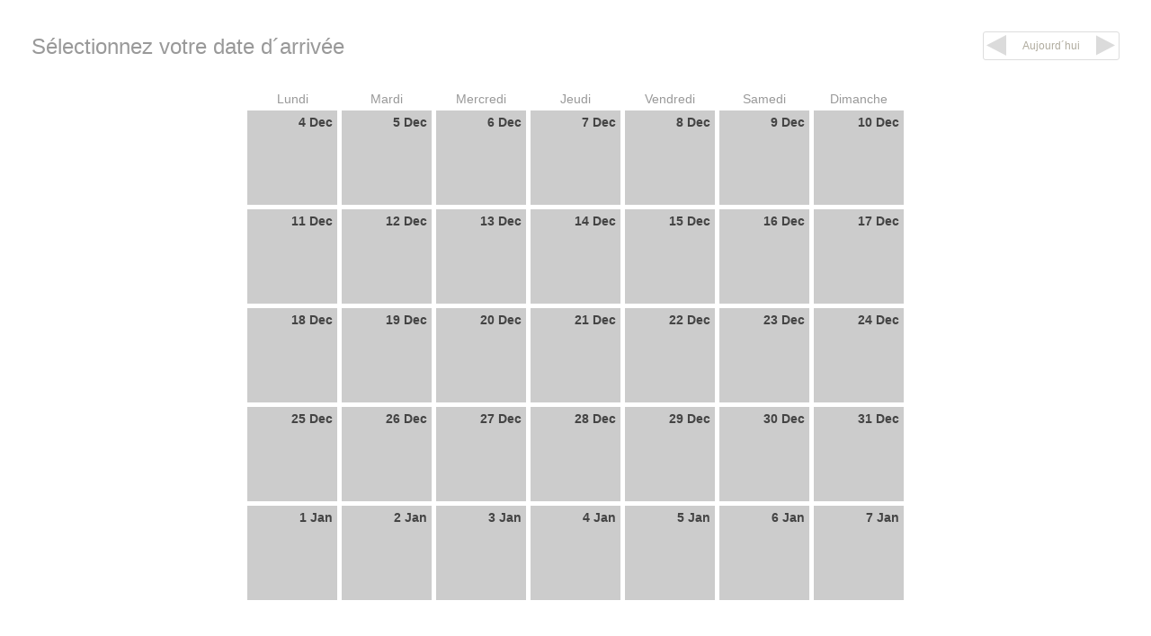

--- FILE ---
content_type: text/html; charset=UTF-8
request_url: https://www.hotel-dispo.com/netlink/009-4/wgcalendrier.php?ORIGINE=WG&DATESET=2023-12-10&SESSION=NTQxMzcyMjMuNDA1OTM1&SETABO=6345
body_size: 11996
content:
  <link href="_style/style.css" rel="stylesheet" type="text/css" />

	<script type="text/JavaScript">
        
		function set_opacity(id, opacity)
		{
				el = document.getElementById(id);
				el.style["filter"] = "alpha(opacity="+opacity+")";
				el.style["-moz-opacity"] = opacity/100;
				el.style["-khtml-opacity"] = opacity/100;
				el.style["opacity"] = opacity/100;
				return true;
		}

		function hdhide(id)
		{
			document.getElementById('hdsuite').style.display = "none";
			document.getElementById('hdfond').style.display = "none";			
			return true;
		}

		function hdshow(id)
		{
			document.getElementById('hdsuite').style.display = "block";
			document.getElementById('hdfond').style.display = "block";			
			set_opacity('hdfond',30);
			return true;
		}
		
		
		function AfficheDepart(num)
		{
			
			var a='bouton'+num;
			var date;

			date = document.getElementById(a).innerHTML;
			document.getElementById('datearrivee').value=date;
			
			var b='boutonlib'+num;
			var lib;
			
			lib = document.getElementById(b).innerHTML;
			document.getElementById('libdatearrivee').innerHTML=lib;


			hdshow('hdsuite');
		}
		
	</script>

<!--
<table height="700px" width="800px" border="0" style="margin-top:50px;" cellpadding="0" cellspacing="0">
<tr height="100%">
	<td >
    onBlur="hdhide('hdsuite');"
-->



<body style="background:#FFF;">



<div id="entetecal">

<p>S&eacute;lectionnez votre date d&acute;arriv&eacute;e</p>
<div id="navigmois">
<a class="moism" href="wgcalendrier.php?ORIGINE=WG&DATESET=2023-10-30&SESSION=Mzg3MjIyOTM2Ljg2MjI&SETABO=6345"></a><a class="jour" href="wgcalendrier.php?ORIGINE=WG&DATESET=2026-01-23&SESSION=Mzg3MjIyOTM2Ljg2MjI&SETABO=6345">Aujourd&acute;hui</a><a class="moisp" href="wgcalendrier.php?ORIGINE=WG&DATESET=2024-01-08&SESSION=Mzg3MjIyOTM2Ljg2MjI&SETABO=6345"></a></div>
</div>


<table cellpadding="0" cellspacing="0" border="none" class="jours" >
<tr>
<td>
	<div class="jour1">Lundi</div>
	<div class="jour">Mardi</div>
	<div class="jour">Mercredi</div>
	<div class="jour">Jeudi</div>
	<div class="jour">Vendredi</div>
	<div class="jour">Samedi</div>
	<div class="jour">Dimanche</div>                        
</td>
</tr>

<tr>
<td class="calendrier" >
	<table cellpadding="0" cellspacing="5">
    
		 
    	<tr>
					<td class="jour avant" >
                    <p class="texte date">
4 Dec                    </p>
                    
                </td>
                
					<td class="jour avant" >
                    <p class="texte date">
5 Dec                    </p>
                    
                </td>
                
					<td class="jour avant" >
                    <p class="texte date">
6 Dec                    </p>
                    
                </td>
                
					<td class="jour avant" >
                    <p class="texte date">
7 Dec                    </p>
                    
                </td>
                
					<td class="jour avant" >
                    <p class="texte date">
8 Dec                    </p>
                    
                </td>
                
					<td class="jour avant" >
                    <p class="texte date">
9 Dec                    </p>
                    
                </td>
                
					<td class="jour avant" >
                    <p class="texte date">
10 Dec                    </p>
                    
                </td>
                
       	</tr>                                
		 
    	<tr>
					<td class="jour avant" >
                    <p class="texte date">
11 Dec                    </p>
                    
                </td>
                
					<td class="jour avant" >
                    <p class="texte date">
12 Dec                    </p>
                    
                </td>
                
					<td class="jour avant" >
                    <p class="texte date">
13 Dec                    </p>
                    
                </td>
                
					<td class="jour avant" >
                    <p class="texte date">
14 Dec                    </p>
                    
                </td>
                
					<td class="jour avant" >
                    <p class="texte date">
15 Dec                    </p>
                    
                </td>
                
					<td class="jour avant" >
                    <p class="texte date">
16 Dec                    </p>
                    
                </td>
                
					<td class="jour avant" >
                    <p class="texte date">
17 Dec                    </p>
                    
                </td>
                
       	</tr>                                
		 
    	<tr>
					<td class="jour avant" >
                    <p class="texte date">
18 Dec                    </p>
                    
                </td>
                
					<td class="jour avant" >
                    <p class="texte date">
19 Dec                    </p>
                    
                </td>
                
					<td class="jour avant" >
                    <p class="texte date">
20 Dec                    </p>
                    
                </td>
                
					<td class="jour avant" >
                    <p class="texte date">
21 Dec                    </p>
                    
                </td>
                
					<td class="jour avant" >
                    <p class="texte date">
22 Dec                    </p>
                    
                </td>
                
					<td class="jour avant" >
                    <p class="texte date">
23 Dec                    </p>
                    
                </td>
                
					<td class="jour avant" >
                    <p class="texte date">
24 Dec                    </p>
                    
                </td>
                
       	</tr>                                
		 
    	<tr>
					<td class="jour avant" >
                    <p class="texte date">
25 Dec                    </p>
                    
                </td>
                
					<td class="jour avant" >
                    <p class="texte date">
26 Dec                    </p>
                    
                </td>
                
					<td class="jour avant" >
                    <p class="texte date">
27 Dec                    </p>
                    
                </td>
                
					<td class="jour avant" >
                    <p class="texte date">
28 Dec                    </p>
                    
                </td>
                
					<td class="jour avant" >
                    <p class="texte date">
29 Dec                    </p>
                    
                </td>
                
					<td class="jour avant" >
                    <p class="texte date">
30 Dec                    </p>
                    
                </td>
                
					<td class="jour avant" >
                    <p class="texte date">
31 Dec                    </p>
                    
                </td>
                
       	</tr>                                
		 
    	<tr>
					<td class="jour avant" >
                    <p class="texte date">
1 Jan                    </p>
                    
                </td>
                
					<td class="jour avant" >
                    <p class="texte date">
2 Jan                    </p>
                    
                </td>
                
					<td class="jour avant" >
                    <p class="texte date">
3 Jan                    </p>
                    
                </td>
                
					<td class="jour avant" >
                    <p class="texte date">
4 Jan                    </p>
                    
                </td>
                
					<td class="jour avant" >
                    <p class="texte date">
5 Jan                    </p>
                    
                </td>
                
					<td class="jour avant" >
                    <p class="texte date">
6 Jan                    </p>
                    
                </td>
                
					<td class="jour avant" >
                    <p class="texte date">
7 Jan                    </p>
                    
                </td>
                
       	</tr>                                

   	</table>            
</td>

</tr>
</table>

    
	<div id="hdsuite" name="hdsuite" style="display: none; position: absolute; z-index: 22000; left: 0px; top: 0px; width: 100%; height: 100%;" >
		<table height="100px" width="100%" border="0" style="margin-top:150px; background:none;" cellpadding="0" cellspacing="0">
        	<tr height="100%">
        		<td width="50%"></td>
            	<td width="800" height="100%" align="center" valign="top">
                	<table width="500px" height="200px" style="margin-top:50px; background-color:#FFF;">
                    	<tr>
	                        <td width="800" height="20" align="right" valign="top">
                            	<img src="https://www.hotel-dispo.com/netlink/009-2/_style/images/calendrierclose.png"  onclick="hdhide('hdsuite');" style="cursor:pointer">
                            </td>
                       	</tr>
                    	<tr>
                        	<td valign="top">
                            	<form action="index.php?ORIGINE=WG&ID=6345&LG=&SESSION=Mzg3MjIyOTM2Ljg2MjI" method="post" id="RESA" name="F2" accept-charset="utf-8" target="_blank">			
                                
                                	<span id="libdatearrivee" name="libdatearrivee"></span>
                                	<input type="hidden" name="datearrivee" id="datearrivee">
                                    
<br>Nombre de Nuits<select name="nbnuit" class="selectchoix"><option value="1">1 Nuit</option><option value="2" >2 Nuits</option><option value="3" >3 Nuits</option><option value="4" >4 Nuits</option><option value="5" >5 Nuits</option><option value="6" >6 Nuits</option><option value="7" >7 Nuits</option><option value="8" >8 Nuits</option><option value="9" >9 Nuits</option><option value="10" >10 Nuits</option><option value="11" >11 Nuits</option><option value="12" >12 Nuits</option><option value="13" >13 Nuits</option><option value="14" >14 Nuits</option><option value="15" >15 Nuits</option><option value="16" >16 Nuits</option><option value="17" >17 Nuits</option><option value="18" >18 Nuits</option><option value="19" >19 Nuits</option><option value="20" >20 Nuits</option><option value="21" >21 Nuits</option><option value="22" >22 Nuits</option><option value="23" >23 Nuits</option><option value="24" >24 Nuits</option><option value="25" >25 Nuits</option><option value="26" >26 Nuits</option><option value="27" >27 Nuits</option><option value="28" >28 Nuits</option><option value="29" >29 Nuits</option><option value="30" >30 Nuits</option><option value="31" >31 Nuits</option></select><br>Personnes<select name="nbpers" class="selectchoix"><option value="1" >1</option><option value="2" >2</option><option value="3" >3</option><option value="4" >4</option><option value="5" >5</option><option value="6" >6</option><option value="7" >7</option><option value="8" >8</option><option value="9" >9</option><option value="10" >10</option></select>                                    
                                    
                                    
                                    <input type="submit" class="pagen_descr suivant btvert" value="Envoyer">
                                </form>
                                
                            </td>
                       	</tr>
					</table>
            	</td>
            	<td width="50%" height="100%" align="center" valign="top"></td>            
          	</tr>
       	</table>

    </div> 
    

    
    <div id="hdfond" name="hdfond" style="display: none; position: absolute; background-color:#000; z-index: 20000; left: 0px; top: 0px; width: 100%; height: 100%;" >
    </div>
    


</body>    






--- FILE ---
content_type: text/css
request_url: https://www.hotel-dispo.com/netlink/009-4/_style/style.css
body_size: 27943
content:
@charset "iso-8859-2";
/* CSS Document */



/*==================================================*/


body{
	background-color:#f2f1ee;
	font-family:Helvetica, Arial, sans-serif;
	margin:0px;
	font-size:12px;
	color:#413123;
	padding:0;
}

div.page{
	position:relative;
	margin:2px auto 20px;
	border:none;
	width:1000px;
	background:none;
}

/********HEADER********/
div.pagetitre{
	position:relative;
	margin:0px;
	padding:0px;
	border:none;
	font-family:Helvetica, Arial, sans-serif;
	font-size:18px;
	font-weight:bold;
	height:250px;
}

div.pagetitre1{
	float:left;
	position:relative;
	border:none;	
	margin:0px;
	padding:0px;
	width:700px;
	height:250px;
}

div.pagetitre1a{
	position:relative;
	border:none;	
	margin:0px;
	padding:0px;
	height:80px;
	width:100%;
}

div.pagetitre1b{
	position:absolute;
	border:none;	
	margin:0px;
	padding:0px;
	width:100%;
	bottom:4px;	
}
div.pagetitre1b a{
	font-size:12px;
}

div.pagebandeauphoto{
	position:relative;
	margin: 0px;
	border:solid 1px #999;
	background:#FFF;
	box-shadow: 0px 0px 4px #AAA;
	width:700px;
	height:170px;
}

/********header bloc droit********/
div.pagetitre2{
	float:right;
	position:relative;
	margin:0px;
	padding:0px;
	border:none;
	font-size:18px;
	font-weight:bold;
	text-align:right;
	width:280px;
	height:250px;
}

div.hoteldispo{
	position:absolute;
	margin:0px auto 0px;
	padding: 0px;
	border:none;
	background:#FFF;
	box-shadow: 0px 2px 2px #AAA;	/* droite bas force couleur */
	border-radius: 10px;
	font-size:12px;
	font-weight:bold;
	color:#69635f;
	text-align:left;
	width:280px;
	height:170px;
}
div.hoteldispo input.pagen_descr {
	border:1px solid #DDD;
	height:18px;
	color:#999;
	width:252px;
	padding:0 3px;
	background:#e8e8e1;
}

div.hoteldispo input[type="submit"] {
	border:none; 
	font-weight:bold; 
	font-size:12px;
	padding:3px 10px;
	background: #A6AD00; /* Old browsers */
	background: -webkit-linear-gradient(top, #ced740 0%, #959c1f 100%); /* Chrome 10+, Safari 5.1+ */
	background: linear-gradient(to bottom, #ced740 0%, #959c1f 100%); /* W3C */
	color:#FFF;
	border-radius:2px;
}
div.hoteldispo input[type="submit"]:hover {
	background: #9A938E; 
}



/********SOUS HEADER********/
div.pageinfo{
	position:relative;
	margin:5px 0px 0px 0px;
	padding:0px 0px 0px 0px;
	border:solid 1px #F66;
	width:1000px;
	height:26px;
	border:none;
	background:none;
}
div.pageinfo1{
	float:left;
	margin:5px 0px 0px 10px;
	padding:0px 0px 0px 0px;
	border:solid 1px #F00;
	border:none;
	background:none;
	width:700px;
	height:20px;
	color:#a6ad00;
}
div.pageinfo2{
	float:right;
	margin:5px 10px 0px 0px;
	padding:0px 0px 0px 0px;
	border:solid 1px #F66;
	border:none;
	background:none;
	text-align:right;
	width:260px;
	height:20px;
}
img.drapeau{
	margin:0px 2px 0px 2px;
	border:	solid 1px #333;
	width:18px;
	height:12px;
}


/********GLOBAL********/
div.pagegenerale{
	position:relative;
	margin:30px 0px 0px 0px;
	padding:0px 0px 0px 0px;
	border:none;
	overflow:hidden;
}
body.index div.pagegenerale{
	margin:0;
}

/********GLOBAL GAUCHE********/
div.pagegeneraleg{
	float:left;
	border:none;
	box-shadow: 0 2px 2px #aaa;
	background:#FFF;
	border-radius: 10px;
	margin:0 2px 5px 2px;
	padding:10px 10px;
	width:750px;
	min-height:700px;
}
.btmodifdate {
	font-size:14px;
	cursor:pointer;
	background: url(images/icone-calendrier.png) no-repeat left top;
	padding:3px 0 0 12px;
	margin:-3px 0 0 10px;
	float:right;
	transition: all 0.2s ease 0.1s;
}
.btmodifdate:hover {
	color:#413123;
}
body.index p.titre1{
	font-size:14px;
}
/*
p.titre1{
	font-size:20px;
	margin:0 0 30px 0;
	padding:0px;
	text-transform:uppercase;
	border-bottom:5px double #a6ad00;
}
*/
p.titre1{
	font-size:20px;
	margin:0 0 30px 0;
	padding:6px 10px 3px;
	background:linear-gradient(to bottom, #ced740 0%, #959c1f 100%) repeat scroll 0 0 rgba(0, 0, 0, 0);
	color:#FFF;
	border-radius:2px;
}


/********GLOBAL GAUCHE affichages********/
img.photocateg{
	width: 220px; 
	height: 150px;
	border:none;
	box-shadow: 0 2px 2px #aaa;
	border-radius: 10px;
	margin:0 20px 0 0;
}
div.chambre {
	border-top:1px solid #FFF;
	background:#e8e8e1;
	padding:10px 10px 5px;
}
table.chambres {
	background:#e8e8e1;
	width:100%;
}
table.chambres td {
	border-bottom:2px solid #FFF;
}

table.chambres td.c1{
	width:400px;;
}

table.chambres td.c3{
	width:90px;;
}


table.chambres p {
	margin:0;
	line-height:14px;
	font-weight:bold;
}

div.divdetail{
	display: none; 
	position: absolute; 
	padding:10px 10px 20px 20px ;
	z-index: 22000; 
	left: 50px; 
	top: 400px; 
	width: 500px; 
	background-color:#FFF;
	font-size:13px;
	line-height:15px;
	overflow:auto;
	border:2px solid #413123;
}
div.divdetailderoule{
	display: none; 
	position: relative;
	margin:10px 0px 0px 0px;
	padding:10px;
	width: 710px;
	line-height:13px;
	background-color:#e8e8e1;
	color:#605C4F;
}
div.listechambres {
	background:#FFF; 
	padding:10px; 
	margin-bottom:20px;
	line-height:12px;
	border:1px solid #ddd;
}
h3.titre {
	text-transform:uppercase;
	font-size:18px;
	line-height:22px;
	margin:0 0 15px;
}
span.detail {
	text-align:right; 
	margin-left:20px; 
	font-weight:bold; 
	cursor:pointer;
	color:#b0ac9f;
}
span.detail:hover {
	color:#a6ad00;
}
.detail a:hover {
	color:#a6ad00;
}

span.detailextra {
	text-align:center; 
	font-weight:bold; 
	cursor:pointer;
	color:#b0ac9f;
}
span.detailextra:hover {
	color:#a6ad00;
}
.detailextra a:hover {
	color:#a6ad00;
}

a.btresa {
	color:#FFF;
	font-weight:bold;
	border-radius:2px;
	background: url("images/icone-resa.png") no-repeat scroll left center #a6ad00;
	padding:6px 8px 6px 20px;
	float:right;
	transition: all 0.2s ease 0.1s;
}
a.btresa:hover {
	background:url("images/icone-resa.png") no-repeat scroll left center #B0B095;
}
p.infocat {
	font-size:14px;
	line-height:16px;
	margin:10px 0 0 0;
}


/********GLOBAL GAUCHE tableaux********/

/*votre sélection*/
table.pagen_descr {
	width:100%;
	margin:20px 0 0 0;
}
table.pagen_descr tr {
	background:#e8e8e1;
}
table.pagen_descr td {
	padding:7px 10px 3px;
	/*border-bottom:1px solid #FFF;*/
}
table.pagen_descr td.c1 {
	font-weight:bold;
	width:130px;
}
table.pagen_descr tr.entete {
	background:none;
	color:#FFF;
	font-weight:bold;
	border:none;
}
table.pagen_descr tr.pied {
	background:none;
	color:#FFF;
	font-weight:bold;
	border:none;
}
table.pagen_descr tr.entete td {
	border-radius:2px;
	background:#a6ad00;
}
table.pagen_descr tr.pied td {
	background:#a6ad00;
}

table.pagen_descr td.c2 {
	width:480px;
}

table.pagen_descr td.c2c {
	text-align:center;
}

table.pagen_descr td.c2ex {
	width:450px;	/*480*/
}

table.pagen_descr td.c3ex {
	width:30px;	/*480*/
	text-align:center;
}


table.pagen_descr td.c2d {
	text-align:right;
}


table.blocpaiement {
	width:100%;
	margin:0 px;
}

table.blocpaiement tr.entete {
	background:none;
	color:#FFF;
	font-weight:bold;
	border:none;
}
table.blocpaiement td {
	padding:7px 10px 3px;
	/*border-bottom:1px solid #FFF;*/
}
table.blocpaiement td.c1 {
	font-weight:bold;
	width:110px;
}
table.blocpaiement tr.entete td {
	border-radius:2px;
	background:#a6ad00;
}

.btpaiement {
	color: inherit;
	border-radius:5px;
	border:1px solid #b4b4b4; 
	font-weight:bold; 
	font-size:12px;
	padding:3px 15px;
	background: #FFF; /* Old browsers */
	background: -webkit-linear-gradient(top, #ffffff 0%, #d7d7d7 100%); /* Chrome 10+, Safari 5.1+ */
	background:   linear-gradient(to bottom, #ffffff 0%, #d7d7d7 100%) repeat scroll 0 0 rgba(0, 0, 0, 0); /* W3C */
}

.btpaiement:hover, #btdate:hover, .bt:hover {
	background: #DEDEDE;
	cursor:pointer;
}


/*panier*/
table.panier {
	width:100%;
	background:#e8e8e1;
	margin:20px 0;
	padding:10px;
}
table.panier tr {
	background:none;
}
table.panier tr.entete td {
	padding:5px 0 1px 10px;
}
table.panier td {
	padding:5px 20px 1px;
}
table.panier td.pied {
	padding:5px 10px 1px;
	border-radius:2px;
	text-align:right;
}
table.panierextra {
	width:100%;
	border:none;
	text-align:right;
	background:#cfcdbf;
	margin:0 0 20px 0;
}
.pagegeneraled table.panierextra {
	margin:0;
}
table.panierextra tr {
	background:#eae9e5;
}
table.panierextra td {
	border:none;
	padding:7px 10px 3px;
}
span.entete {
	background:none;
	color:#FFF;
	font-weight:bold;
	border:none;
	border-radius:5px 5px 0 0;
	background:#a6ad00;
	display:block;
	padding:7px 10px 3px;
}
td.pied {
	background:#a6ad00;
	color:#FFF;
	font-weight:bold;
	padding:7px 10px 3px;
	font-size:13px;
}
table.total td{
	background:#a6ad00;
	border-radius:2px;
	text-align:right;
	font-size:16px;
}
table.total tr{
	background:none;
}

/*coordonnees*/
table.coordonnees tr {
	background:none;
}
table.coordonnees {
	margin:20px 0 30px 0;
}
table.coordonnees input.pagen_descr, table.coordonnees textarea.pagen_descr {
	border:1px solid #DDD;
	min-height:20px;
	padding:0 3px;
	background:#e8e8e1;
}
#erreur {
	background:#f5d4d4;
	border:1px solid #922f2f;
	color:#922f2f;
	padding:0 10px;
	text-align:center;
}

/********GLOBAL GAUCHE boutons********/
.suivant {
	float:right;
	color: inherit;
	border-radius:5px;
	border:1px solid #b4b4b4; 
	font-weight:bold; 
	font-size:12px;
	padding:3px 15px;
	background: #FFF; /* Old browsers */
	background: -webkit-linear-gradient(top, #ffffff 0%, #d7d7d7 100%); /* Chrome 10+, Safari 5.1+ */
	background:   linear-gradient(to bottom, #ffffff 0%, #d7d7d7 100%) repeat scroll 0 0 rgba(0, 0, 0, 0); /* W3C */
}
div.suivant {
	padding:6px 15px 4px;
}
.suivant:hover, #btdate:hover, .bt:hover {
	background: #DEDEDE;
	cursor:pointer;
}
.retour {
	float:left;
	padding:4px 10px 2px;
}
.ajouter {
	padding:4px 10px 2px;
}
.panier {
	padding:4px 10px 2px;
}
.identif {
	padding:4px 10px 2px;
}
.suppr {
}
#btdate {
	color: inherit;
	margin:0 10px 0 0;
	border-radius:5px;
	border:1px solid #b4b4b4; 
	background: #FFF; /* Old browsers */
	background: -webkit-linear-gradient(top, #ffffff 0%, #d7d7d7 100%); /* Chrome 10+, Safari 5.1+ */
	background:   linear-gradient(to bottom, #ffffff 0%, #d7d7d7 100%) repeat scroll 0 0 rgba(0, 0, 0, 0); /* W3C */
}

.bt{
	color: inherit;
	display: inline-block;
	border-radius:5px;
	border:1px solid #b4b4b4; 
	background: #FFF; /* Old browsers */
	background: -webkit-linear-gradient(top, #ffffff 0%, #d7d7d7 100%); /* Chrome 10+, Safari 5.1+ */
	background:   linear-gradient(to bottom, #ffffff 0%, #d7d7d7 100%) repeat scroll 0 0 rgba(0, 0, 0, 0); /* W3C */
}



/********SIDEBAR DROITE********/
div.pagegeneraled{
	float:left;
	color:#FFF;
	border:none;
/*	border:solid 1px #F00;*/
/*	margin-left:25px;*/
	margin-left:20px;
	margin-right:0px;	
	margin-bottom:5px;
	padding:0px;
	width:205px;
	line-height:16px;
	font-weight:bold;
}

div.pagegeneraled2{
	float:left;
	color:#FFF;
	border:none;
	box-shadow: 0 2px 2px #aaa;
	background:#A6AD00;
	border-radius: 10px;
	margin-left:0px;
	margin-right:0px;
	margin-bottom:15px;
	padding:/*10px*/0 0 10px;
	width:/*185px;*/205px;
	line-height:16px;
	font-weight:bold;
}

table.votreselection{
	padding:0px;
	border:none;
	margin-left:8px;
}

table.votreselection td.c1{
	width:170px;
	font-weight:normal;
	text-align:left;
}

table.votreselection td.c1b{
	width:170px;
	font-weight:bold;
	text-align:left;
	line-height:24px;
	vertical-align:middle;	
}

table.votreselection td.c2{
	padding:0px;
	margin:0px;
	width:20px;
	text-align:center;	
	vertical-align:top;
	font-weight:normal;
}

table.votreselection td.c2b{
	padding:0px;
	margin:0px;
	width:20px;
	text-align:center;
	vertical-align:middle;
	font-weight:normal;
}


table.votrepanier{
	padding:0px;
	border:none;
	margin-left:8px;
}

table.votrepanier td.c1{
	width:100px;
	font-weight:normal;
	text-align:left;
}

table.votrepanier td.c2{
	padding:0px;
	margin:0px;
	width:90px;
	text-align:right;	
	vertical-align:top;
	font-weight:normal;
}

table.votrepanier td.cb{
	padding:0px;
	margin:0px;
	text-align:right;	
	vertical-align:top;
	font-weight:bold;
}

table.prixmax{
	padding:0px;
	border:none;
	margin-left:10px;
}

table.prixmax td.slide{
	width:61px;
/*	border:1px #000 solid;*/
	border:none;
	font-weight:bold;
	font-size:12px;
	color:#FFF;
}

ul.liste {
	text-transform:uppercase;
	padding:0 10px;
	margin:0;
	line-height:20px;
	list-style:none;
}
div.pagegeneraled ul.liste a {
	margin:0;
}
div.pagegeneraled ul.liste img {
	margin:0 0 0 5px;
}
div.pagegeneraled a{
	color:#FFF;
	font-weight:normal;
	display:inline-block;
	margin:0px;
}

div.pagegeneraled a.tab{
	color:#FFF;
	font-weight:normal;
	display:inline-block;
	margin:0 10px 0 20px;
}


div.pagegeneraled2sel a:before {
 content: "- ";
}
div.pagegeneraled a:hover {
	color:#413123;
}

div.pagegeneraled a.titre{
	color:#FFF;
	font-weight:normal;
	display:inline-block;
	margin:0px;
}

div.pagegeneraled a.titre:hover {
	color:#CC0;
}

h4.selection {
	margin:/*10px 0 5px*/0 0 10px;
	text-transform:uppercase;
	padding:/*3px 6px 1px*/4px 10px 4px;
	background:#413123;
	border-radius:/*2px*/10px 10px 0 0;
	font-weight:normal;
	font-size:13px;
	text-align:center;
}
h4.sselection {
	margin:18px 10px 5px;
	padding:2px 4px 1px 4px;
	text-transform:uppercase;
	background:#413123;
	border-radius:3px;
	font-weight:normal;
	font-size:11px;
}

/********POP UP********/
div.divphoto{
	display: none; 
	position: absolute; 
	z-index: 22000; 
	left: 50px; 
	top: 400px; 
	width: 500px; 
	background-color:#FFF;
	font-size:13px;
	border:2px solid #DDD;
	line-height:15px;
	overflow:auto;
	padding:10px 10px 20px 20px;
}
div.divdate{
	display: none; 
	position: absolute; 
	z-index: 24000; 
	left: 40px; 
	top: 100px; 
	width: 800px; 
	background-color:#FFF;
	box-shadow: 0px 0px 4px #FFF;
}

div.divextra{
	display: none; 
	position: absolute; 
	z-index: 22000; 
	left: 50px; 
	width: 500px; 
	height:150px;
	background-color:#FFF;
	font-size:13px;
	border:2px solid #DDD;
	line-height:15px;
	overflow:auto;
	padding:10px 10px 20px 20px;
}


.titrepop {
	color:#a6ad00;
	font-size:16px;
	text-transform:uppercase;
	display:block;
	border-bottom:1px solid #DDD;
	line-height:20px;
}
#RESA .selectchoix {
	background:#FFF;
	color:#666;
	border:1px solid #ddd;
	border-radius:3px;
	margin:0 0 10px 15px;
	font-size:14px;
	padding:4px 8px;
}
#RESA .labelchoix {
	border-top:1px solid #DDD;
	display:block;
	padding:10px 0 0 0;
}
.btvert {
	background: #A6AD00; /* Old browsers */
	background: -webkit-linear-gradient(top, #ced740 0%, #959c1f 100%); /* Chrome 10+, Safari 5.1+ */
	background: linear-gradient(to bottom, #ced740 0%, #959c1f 100%); /* W3C */
	color:#FFF;
	padding:5px 20px;
	border:none;
}
.btvert:hover {
	background:#B0B095;
}

/********CALENDRIER********/

table.jour {
	width:100%;
	height:100%;
}
#entetecal {
	overflow:hidden;
	margin:35px;
}
#entetecal p {
	display:inline-block;
	color:#999;
	margin:3px 0 0 0;
	font-size:24px;
	font-weight:lighter;
}
#navigmois {
	float:right;
	height:30px;
	line-height:30px;
	width:150px;
	border-radius:3px;
	border:1px solid #DDD;
}
a.moism{
	display: block;
	width: 22px;
	float:left;
	height: 23px;
	background-image:url("images/flecheg.png");
	background-position:center;
	background-repeat:no-repeat;
	margin:3px;
}
a.moism:hover {
	background-image:url("images/flecheg-vert.png");
}
a.moisp{
	display: block;
	margin:3px;
	width: 22px;
	height: 23px;
	float:right;
	background-image:url("images/fleched.png");
	background-position:center;
	background-repeat:no-repeat;
}
a.moisp:hover {
	background-image:url("images/fleched-vert.png");
}
a.jour {
	display:inline-block;
	width:94px;
	text-align:center;
}

table.jours {
	font-size:12px;
	border:none;
	margin:35px auto 0 auto;
}

ul.ligne{
	display:block;
	list-style:none outside none;
	margin:0px;
	padding:0px 10px 0px 10px;
	cursor:pointer;
}

table.jours tr, table.jours td {
	border:none;
}

td.calendrier{
	vertical-align:top;
}

div.texte{
	text-align:center;
	line-height:12px;
	height:20px;
	margin:0px;
	padding:0px;
}

td.jour{
	width:100px;
	height:105px;
	border:none;
	background-color:#3fb064;
	cursor:pointer;
	vertical-align:top;
	color:#444;
	position:relative;
	transition: all 0.2s ease 0.1s;
}

td.arrimp{
	width:100px;
	height:105px;
	border:none;
	background-color:#76b88c;
	cursor:pointer;
	vertical-align:top;
	color:#444;
	position:relative;
	transition: all 0.2s ease 0.1s;
}

td.pasdispo{
	/*background-color:#EABABA;*/
	background-color:#d98f83;
	cursor:default;
}

td.ferme{
	background-color:#999;
	cursor:default;
}

td.avant{
	background-color:#CCC;
	cursor:default;
}

td.new{
	margin:0px;
	padding:0px;
	width:100px;
	height:100px;
	background-color:#CFD34A;
	margin:4px 0px 0px 0px;
	padding:0px;
	cursor:pointer;
	vertical-align:top;
	position:relative;
	color:#FFF;
}

div.jour1{
	float:left;
	width:100px;
	padding:0px;
	margin:0px 0px 0px 5px;
	text-align:center;
	font-size:14px;
	border:none;
	color:#999;
}

div.jour{
	color:#999;
	float:left;
	width:100px;
	margin:0px 0px 0px 5px;
	padding:0px;
	text-align:center;
	font-size:14px;
	border:none;
}
/*
a.link{
	display:block;
	height:110px;
	cursor:pointer;
}
*/
p.texte{
	text-align:center;
}

p.date{
	margin:5px;
	font-size:14px;
	text-align:right;
	font-weight:bold;
}

p.promo{
	line-height:22px;
	height:22px;
	margin: 0px;
	font-size:16px;
	font-weight:bold;	
	border:none;
	color:#c70f0f;
}

p.paspromo{
	line-height:22px;
	height:22px;
	margin: 0px;
	border:none;
}

p.pasdispo{
	line-height:22px;
	height:22px;
	margin: 0px;
	font-size:12px;
	font-weight:bold;
	border:none;
	color:#FFF;
}

p.arrimp{
	line-height:20px;
	height:22px;
	margin: 0px;
	font-size:12px;
	font-weight:bold;
	border:none;
	color:#666;
}

p.Prix{
	bottom:3px;
	position:absolute;
	font-size:16px;
	font-weight:bold;
	width:100%;
	margin:0;
}

table #RESA {
	margin:0 30px 20px 30px;
	overflow:hidden;
}
#libdatearrivee {
	font-size:18px;
	display:block;
	border-bottom:1px solid #DDD;
	padding:0 0 3px 0;
}








a{
	text-decoration:none;
	color:#b0ac9f;
}
a:hover {
	opacity:0.9;
}


p.hoteldispoz{
	margin:0px;
	padding:0px;
}

div.pagelien{
	position:relative;
	margin:10px auto 10px;
	border:none;
	text-align:center;
}



input.prixmax{
	width:180px;
}








 p.t8,span.t8  { font-size: 8px;}
 p.t10,span.t10{ font-size: 10px;}
 p.t12,span.t12{ font-size: 12px;}
 p.t14,span.t14{ font-size: 14px;}
 p.t16,span.t16{ font-size: 16px;}
 p.t18,span.t18{ font-size: 18px;}
 p.t20,span.t20{ font-size: 20px;}
 p.t22,span.t22{ font-size: 22px;}
 p.t24,span.t24{ font-size: 24px;}
 p.t26,span.t26{ font-size: 26px;}
 p.t28,span.t28{ font-size: 28px;}
 p.t30,span.t30{ font-size: 30px;}
 p.t32,span.t32{ font-size: 32px;}
 p.t34,span.t34{ font-size: 34px;}
 p.t36,span.t36{ font-size: 36px;}
 p.t42,span.t42{ font-size: 42px;}
 p.t66,span.t66{ font-size: 66px;}

 p.ff2,span.ff2{font-family:Tahoma, Geneva, sans-serif;}
 
 p.bgnone{background-color:inherit;}
 p.bgjaune{background-color:#FF0;}

 p.ac,span.ac{text-align: center;}
 p.aj,span.aj{text-align: justify;}
 p.al,span.al{text-align: left;}
 p.ar,span.ar{text-align: right;}

 p.sn,span.sn{font-style: normal;font-weight: normal;}
 p.sb,span.sb{font-style: normal;font-weight: bold;}
 p.sbi,span.sbi{font-style: italic;font-weight: bold;}
 p.si,span.si{font-style: italic;font-weight: normal;}

 p.cnoir,span.cnoir,ul.cnoir{color:#000;}
 p.crouge,span.crouge,ul.crouge{color:#c8221c;}
 p.crouge2,span.crouge2,ul.crouge2{color:#900;}
 p.cbleu1,span.cbleu1,ul.cbleu1{color:#039;}
 p.cmarron1,span.cmarron1,ul.cmarron1{color:#930;}
 
 
 p.gris1,span.gris1,ul.gris1,div.gris1{color:#E9EAE4;}
 p.vert1,span.vert1,ul.vert1,div.vert1{color:#A6AD00;}
 p.marron1,span.marron1,ul.marron1,div.marron1{color:#614C36;}
 
 div.fixed{position:fixed}
 

 p.p0{padding: 0px 0px 0px 0px;}
 p.p10{padding: 10px 10px 10px 10px;}
 p.m0{margin: 0px 0px 0px 0px;}   /* H D B G */


p.ml0,span.ml0{margin-left: 0px; }   
p.ml5,span.ml5{margin-left: 5px; }   
p.ml10,span.ml10{margin-left: 10px; }   
a.ml20,p.ml20,span.ml20{margin-left: 20px; }   
a.ml30,p.ml30,span.ml30{margin-left: 30px; }   
a.ml35,p.ml35,span.ml35{margin-left: 35px; }   
a.ml40,p.ml40,span.ml40{margin-left: 40px; }   
a.ml50,p.ml50,span.ml50{margin-left: 50px; }   
a.ml60,p.ml60{margin-left: 60px; }   
a.ml70,p.ml70{margin-left: 70px; }   
a.ml80,p.ml80{margin-left: 80px; }
a.ml900,p.ml90{margin-left: 90px; }
a.ml100,p.ml100{margin-left: 100px; }
a.ml110,p.ml110{margin-left: 110px; }
a.ml120,p.ml120{margin-left: 120px; }
a.ml130,p.ml130{margin-left: 130px; }
a.ml140,p.ml140{margin-left: 140px; }
a.ml150,p.ml150{margin-left: 150px; }
a.ml160,p.ml160{margin-left: 160px; }
a.ml170,p.ml170{margin-left: 170px; }
a.ml180,p.ml180{margin-left: 180px; }
a.ml190,p.ml190{margin-left: 190px; }
a.ml200,p.ml200{margin-left: 200px; }
a.ml210,p.ml210{margin-left: 210px; }
a.ml220,p.ml220{margin-left: 220px; }
a.ml230,p.ml230{margin-left: 230px; }
a.ml240,p.ml240{margin-left: 240px; }
a.ml280,p.ml280{margin-left: 280px; }



 p.mr0{margin-right: 0px; }   
 p.mr10{margin-right: 10px; } 
 p.mr15{margin-right: 10px; } 
 p.mr20{margin-right: 20px; }   
 p.mr30{margin-right: 30px; }   
 p.mr40{margin-right: 40px; }   
 p.mr50{margin-right: 50px; }   
 p.mr60{margin-right: 60px; }   
 p.mr70{margin-right: 70px; }   
 p.mr80{margin-right: 80px; } 
 p.mr90{margin-right: 90px; } 
 p.mr100{margin-right: 100px; } 
 p.mr110{margin-right: 110px; } 
 p.mr120{margin-right: 120px; } 

 p.mr200{margin-right: 200px; } 
 p.mr300{margin-right: 300px; } 
 p.mr360{margin-right: 360px; } 
 p.mr400{margin-right: 400px; } 


 ul.pad0{padding: 0px 0px 0px 0px;}

 p.mlr0,ul.mlr0,span.mlr0{margin-left: 0px; margin-right: 0px;}
 p.mlr5,ul.mlr5,span.mlr5{margin-left: 5px; margin-right: 5px;}
 p.mlr10,ul.mlr10,span.mlr10{margin-left: 10px; margin-right: 10px;}
 p.mlr20,ul.mlr20{margin-left: 20px; margin-right: 20px;}   
 p.mlr30,ul.mlr30{margin-left: 30px; margin-right: 30px;}   
 p.mlr40,ul.mlr40{margin-left: 40px; margin-right: 40px;}   
 p.mlr50,ul.mlr50{margin-left: 50px; margin-right: 50px;}
 p.mlr60,ul.mlr60{margin-left: 60px; margin-right: 60px;}
 p.mlr70,ul.mlr70{margin-left: 70px; margin-right: 70px;}
 p.mlr80,ul.mlr80{margin-left: 80px; margin-right: 80px;}
 p.mlr90,ul.mlr90{margin-left: 90px; margin-right: 90px;}
 p.mlr100,ul.mlr100{margin-left: 100px; margin-right: 100px;}
 p.mlr110,ul.mlr110{margin-left: 110px; margin-right: 120px;}
 p.mlr120,ul.mlr120{margin-left: 110px; margin-right: 120px;}

 p.mlr100{margin-left: 100px; margin-right: 100px;}   

 p.mtm10{margin-top: -10px;}
 p.mt0{margin-top: 0px;}   
 p.mt5{margin-top: 5px;}   
 p.mt10{margin-top: 10px;}
 p.mt15{margin-top: 15px;}
 p.mt20{margin-top: 20px;}   
 p.mt30{margin-top: 30px;}   
 p.mt40{margin-top: 40px;}  
 p.mt50{margin-top: 50px;}  
 p.mt60{margin-top: 60px;}   
 p.mt70{margin-top: 70px;}   
 p.mt80{margin-top: 80px;}   
 p.mt90{margin-top: 90px;}   
 p.mt100{margin-top: 100px;}   


 p.mb0{margin-bottom: 0px;}   
 p.mb5{margin-bottom: 5px;}   
 p.mb10{margin-bottom: 10px;}   
 p.mb20{margin-bottom: 20px;}   
 p.mb30{margin-bottom: 30px;}
 p.mb40{margin-bottom: 40px;}
 p.mb50{margin-bottom: 50px;}
 p.mb60{margin-bottom: 60px;}
 p.mb70{margin-bottom: 70px;}
 p.mb80{margin-bottom: 80px;}
 p.mb90{margin-bottom: 90px;}
 p.mb100{margin-bottom: 100px;}

 p.mtb0,ul.mtb0{margin-top: 0px; margin-bottom: 0px;}   
 p.mtb10,ul.mtb10{margin-top: 10px; margin-bottom: 10px;}
 p.mtb20,ul.mtb20{margin-top: 20px; margin-bottom: 20px;}
 p.mtb30,ul.mtb30{margin-top: 30px; margin-bottom: 30px;}
 p.mtb40,ul.mtb40{margin-top: 40px; margin-bottom: 40px;}
 p.mtb50,ul.mtb50{margin-top: 50px; margin-bottom: 50px;}
 p.mtb60,ul.mtb60{margin-top: 60px; margin-bottom: 60px;}
 p.mtb70,ul.mtb70{margin-top: 70px; margin-bottom: 70px;}
 p.mtb80,ul.mtb80{margin-top: 80px; margin-bottom: 80px;}
 p.mtb90,ul.mtb90{margin-top: 90px; margin-bottom: 90px;}
 p.mtb100,ul.mtb100{margin-top: 100px; margin-bottom: 100px;}

 li.mtb0{margin-top: 0px; margin-bottom: 0px;}   

 p.lhl0{line-height:10px; }  
 p.lhl2{line-height:12px; }  
 p.lhl4{line-height:14px; }  
 p.lhl6{line-height:16px; }  
 p.lhl8{line-height:18px; } 
 p.lhl9{line-height:19px; } 
 p.lh20{line-height:20px; }  
 p.lh22{line-height:22px; }  
 p.lh24{line-height:24px; }  
 p.lh26{line-height:26px; }  
 p.lh28{line-height:28px; }  
 p.lh30{line-height:30px; }  


 p.ti0{text-indent:0px; }  
 p.ti5{text-indent:-5px; }  
 p.ti10{text-indent:-10px; }  
 p.ti15{text-indent:-15px; }  
 p.ti20{text-indent:-20px; }  


p.tbc9{border-bottom:solid; border-width:1px;}

div.left{
	float:left;
}

div.l0{left:0px;}
div.l10{left:10px;}
div.l20{left:20px;}
div.l22{left:22px;}
div.l40{left:40px;}
div.l50{left:50px;}
div.l300{left:300px;}
div.l370{left:370px;}
div.l390{left:390px;}
div.l430{left:430px;}
div.l440{left:440px;}
div.l450{left:450px;}
div.l460{left:460px;}
div.l470{left:470px;}
div.l480{left:480px;}
div.l490{left:490px;}
div.l500{left:500px;}
div.l508{left:508px;}
div.l600{left:600px;}
div.l630{left:630px;}
div.l660{left:660px;}
div.l775{left:775px;}

div.t0{top:0px;}
div.t5{top:5px;}
div.t10{top:10px;}
div.t16{top:16px;}
div.t20{top:20px;}
div.t60{top:60px;}
div.t67{top:67px;}
div.t80{top:80px;}
div.t95{top:95px;}
div.t225{top:225px;}
div.t290{top:290px;}
div.t320{top:320px;}
div.t330{top:330px;}
div.t390{top:390px;}
div.t420{top:420px;}
div.t430{top:430px;}
div.t450{top:450px;}
div.t520{top:540px;}
div.t547{top:547px;}
div.t560{top:560px;}
div.t580{top:580px;}
div.t620{top:620px;}



div.h10{height:10px;}
div.h15{height:15px;}
div.h20{height:20px;}
div.h25{height:25px;}
div.h27{height:27px;}
div.h30{height:30px;}
div.h50{height:50px;}
p.h60,div.h60{height:60px;}
p.h80,div.h80{height:80px;}
p.h100,div.h100{height:100px;}
div.h130{height:130px;}
div.h140{height:140px;}
div.h180{height:180px;}
p.h170,div.h170{height:170px;}
p.h180,div.h180{height:180px;}
div.h205{height:205px;}
div.h230{height:230px;}
div.h250{height:250px;}
div.h260{height:260px;}
div.h280{height:280px;}
div.h330{height:330px;}
div.h500{height:500px;}
div.h520{height:520px;}
div.h560{height:560px;}
div.h640{height:640px;}

div.w150{width:150px;}
div.w180{width:180px;}
div.w190{width:190px;}
div.w230{width:230px;}
div.w240{width:240px;}
div.w340{width:340px;}
div.w360{width:360px;}
div.w380{width:380px;}
div.w400{width:400px;}
div.w420{width:420px;}
div.w440{width:440px;}
div.w450{width:450px;}
div.w580{width:580px;}
div.w800{width:800px;}
div.w780{width:750px;}
div.w850{width:850px;}
div.w870{width:870px;}


div.scroll{
	overflow:hidden;
	overflow-x: hidden;
	overflow-y: auto;
	overflow : -moz-scrollbars-vertical;
}

div.r10{border-radius:10px;}

div.bgc0{background-color:#FFF;}

div.bgc1{background-color:#A6A5A4;}




div.bc1{border-color:#870090;}
div.bc2{border-color:#585858;}		/* gris 1 */
div.bc3{border-color:#1B1B1B;}		/* gris 2 */
div.bc4{border-color:#ACACAC;}		/* gris 3 */

div.be1{border-style:solid; border-width:1px;}
div.be2{border-style:solid; border-width:2px;}
div.be6{border-style:solid; border-width:6px;}

div.bt4{border-top:solid 4px;}

div.ac{text-align:center;}

div.bb4{border-bottom:solid 4px;}
div.bb5{border-bottom:solid 5px;}

div.margin2{margin:2px;}

		
/*p.c1{color:#CCC;}*/

p.c0, span.c0, div.c0, a.c0, a.c0:visited, a.c1:hover{color:#FFF;}			/* Blanc */
p.c1, span.c1, div.c1, a.c1, a.c1:visited, a.c1:hover{color:#870090;}
p.c2, span.c2, div.c2, a.c2, a.c2:visited, a.c2:hover{color:#09BFC1;}		/* Bleu foncé */
p.c3, span.c3, div.c3, a.c3, a.c3:visited, a.c3:hover{color:#8F0098;}		/* Violet */
p.c4, span.c4, div.c4, a.c4, a.c4:visited, a.c4:hover{color:#008C00;}		/* Vert */
p.c5, span.c5, div.c5, a.c5, a.c5:visited, a.c5:hover{color:#2675EB;}		/* Bleu clair */
p.c6, span.c6, div.c6, a.c6, a.c6:visited, a.c6:hover{color:#40A9A3;}		/* Cyan */
p.c7, span.c7, div.c7, a.c7, a.c7:visited, a.c7:hover{color:#F93;}		/* Orange */
p.c10, span.c10, div.c10, a.c10, a.c10:visited, a.c10:hover{color:#E35555;}	/* Saumon - Stock */
p.c11, span.c11, div.c11, a.c11, a.c11:visited, a.c11:hover{color:#484848;}	/* gris 3 */
p.c99, span.c99, div.c99, a.c99, a.c99:visited, a.c99:hover{color:#000;}	/* noir  */

.ib {display:inline-block;}

